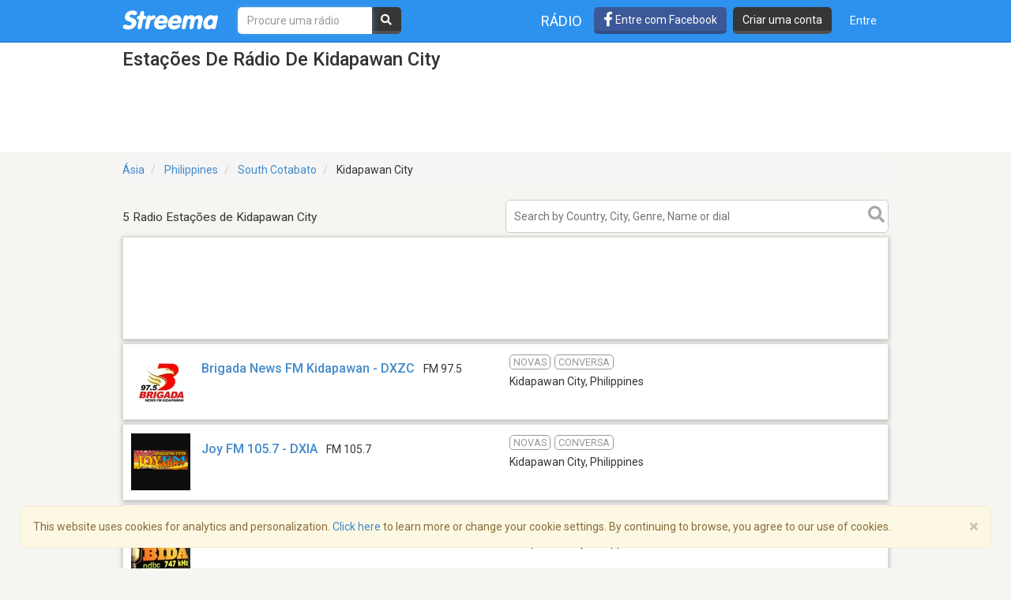

--- FILE ---
content_type: text/html; charset=utf-8
request_url: https://www.google.com/recaptcha/api2/aframe
body_size: -83
content:
<!DOCTYPE HTML><html><head><meta http-equiv="content-type" content="text/html; charset=UTF-8"></head><body><script nonce="HMz-FUuQVNeCXjEKdGjYFg">/** Anti-fraud and anti-abuse applications only. See google.com/recaptcha */ try{var clients={'sodar':'https://pagead2.googlesyndication.com/pagead/sodar?'};window.addEventListener("message",function(a){try{if(a.source===window.parent){var b=JSON.parse(a.data);var c=clients[b['id']];if(c){var d=document.createElement('img');d.src=c+b['params']+'&rc='+(localStorage.getItem("rc::a")?sessionStorage.getItem("rc::b"):"");window.document.body.appendChild(d);sessionStorage.setItem("rc::e",parseInt(sessionStorage.getItem("rc::e")||0)+1);localStorage.setItem("rc::h",'1769658134291');}}}catch(b){}});window.parent.postMessage("_grecaptcha_ready", "*");}catch(b){}</script></body></html>

--- FILE ---
content_type: application/javascript; charset=utf-8
request_url: https://fundingchoicesmessages.google.com/f/AGSKWxXnQPrIVeOQ2_oTXRQV1_LcOKdwXvjYA9qC7CStbxPw3XOSULIK5sAalSFqKk8PcR4M6SPpI9ziFZ_PiazhCv7yPqPHP4NQ0xf4s5Nb-eTrFWTk9SfGmAB_Kqr0xCL2R9KCVcwYGF-pd7EJnK3ODL0JMQsfts9DcJqygZ8r-5SMxKLhZsgNl3Wi8uQh/_/ad_banner2./directadvert-/gafc.js.net/adt?/PageTopAD.
body_size: -1283
content:
window['68497c7e-b484-4ef3-be4b-7ee3c0aa3f9f'] = true;